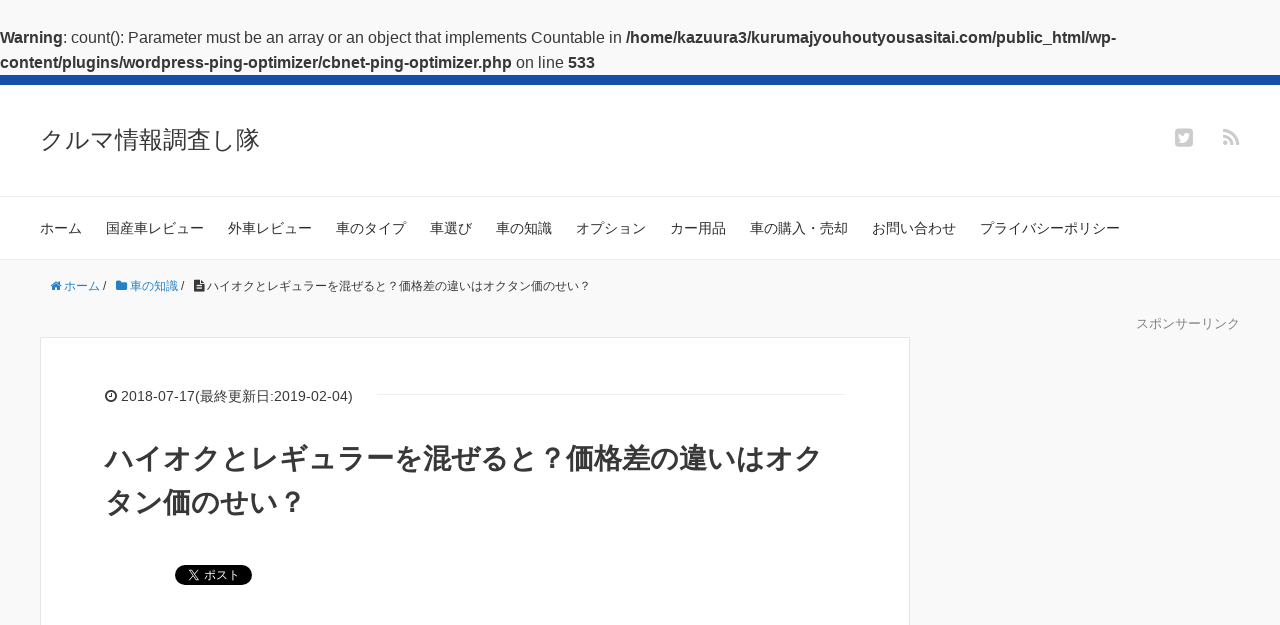

--- FILE ---
content_type: text/html; charset=UTF-8
request_url: https://kurumajyouhoutyousasitai.com/regular-haioku-mazeru-tigai
body_size: 17047
content:
<!DOCTYPE HTML>
<html lang="ja">
<head prefix="og: http://ogp.me/ns# fb: http://ogp.me/ns/fb# article: http://ogp.me/ns/article#">
	<meta charset="UTF-8">
	<title>ハイオクとレギュラーを混ぜると？価格差の違いはオクタン価のせい？ | クルマ情報調査し隊</title>
	<meta name="viewport" content="width=device-width,initial-scale=1.0">
	<!--[if lt IE 9]>
    <script src="http://html5shiv.googlecode.com/svn/trunk/html5.js"></script>
  <![endif]-->

<meta name="keywords" content="" />
<meta name="description" content="ガソリンスタンドでガソリンを給油する際に何気なく入れているハイオクとレギュラーガソリン。ハイオクとレギュラーガソリンの価格差は1リットル当たり10円ほど違い、ハイオクの方が高価ととなっています。それらにはどんな違いがるの [&hellip;]" />
<meta name="robots" content="index" />
<meta property="og:title" content="ハイオクとレギュラーを混ぜると？価格差の違いはオクタン価のせい？" />
<meta property="og:type" content="article" />
<meta property="og:description" content="ガソリンスタンドでガソリンを給油する際に何気なく入れているハイオクとレギュラーガソリン。ハイオクとレギュラーガソリンの価格差は1リットル当たり10円ほど違い、ハイオクの方が高価ととなっています。それらにはどんな違いがるの [&amp;hellip;]" />
<meta property="og:url" content="https://kurumajyouhoutyousasitai.com/regular-haioku-mazeru-tigai" />
<meta property="og:image" content="https://kurumajyouhoutyousasitai.com/wp-content/uploads/2018/07/gasoline.jpg" />
<meta property="og:locale" content="ja_JP" />
<meta property="og:site_name" content="クルマ情報調査し隊" />
<link href="https://plus.google.com/" rel="publisher" />
<meta content="summary" name="twitter:card" />
<meta content="ズィー" name="twitter:site" />


<!-- All in One SEO Pack 2.6.1 by Michael Torbert of Semper Fi Web Design[156,195] -->
<meta name="description"  content="ガソリンスタンドでガソリンを給油する際に何気なく入れているハイオクとレギュラーガソリン。ハイオクとレギュラーガソリンの価格差は1リットル当たり10円ほど違い、ハイオクの方が高価ととなっています。それらにはどんな違いがるのでしょうか？" />

<link rel="canonical" href="https://kurumajyouhoutyousasitai.com/regular-haioku-mazeru-tigai" />
<!-- /all in one seo pack -->
<link rel='dns-prefetch' href='//s.w.org' />
<link rel="alternate" type="application/rss+xml" title="クルマ情報調査し隊 &raquo; ハイオクとレギュラーを混ぜると？価格差の違いはオクタン価のせい？ のコメントのフィード" href="https://kurumajyouhoutyousasitai.com/regular-haioku-mazeru-tigai/feed" />
		<script type="text/javascript">
			window._wpemojiSettings = {"baseUrl":"https:\/\/s.w.org\/images\/core\/emoji\/12.0.0-1\/72x72\/","ext":".png","svgUrl":"https:\/\/s.w.org\/images\/core\/emoji\/12.0.0-1\/svg\/","svgExt":".svg","source":{"concatemoji":"https:\/\/kurumajyouhoutyousasitai.com\/wp-includes\/js\/wp-emoji-release.min.js?ver=5.4.14"}};
			/*! This file is auto-generated */
			!function(e,a,t){var n,r,o,i=a.createElement("canvas"),p=i.getContext&&i.getContext("2d");function s(e,t){var a=String.fromCharCode;p.clearRect(0,0,i.width,i.height),p.fillText(a.apply(this,e),0,0);e=i.toDataURL();return p.clearRect(0,0,i.width,i.height),p.fillText(a.apply(this,t),0,0),e===i.toDataURL()}function c(e){var t=a.createElement("script");t.src=e,t.defer=t.type="text/javascript",a.getElementsByTagName("head")[0].appendChild(t)}for(o=Array("flag","emoji"),t.supports={everything:!0,everythingExceptFlag:!0},r=0;r<o.length;r++)t.supports[o[r]]=function(e){if(!p||!p.fillText)return!1;switch(p.textBaseline="top",p.font="600 32px Arial",e){case"flag":return s([127987,65039,8205,9895,65039],[127987,65039,8203,9895,65039])?!1:!s([55356,56826,55356,56819],[55356,56826,8203,55356,56819])&&!s([55356,57332,56128,56423,56128,56418,56128,56421,56128,56430,56128,56423,56128,56447],[55356,57332,8203,56128,56423,8203,56128,56418,8203,56128,56421,8203,56128,56430,8203,56128,56423,8203,56128,56447]);case"emoji":return!s([55357,56424,55356,57342,8205,55358,56605,8205,55357,56424,55356,57340],[55357,56424,55356,57342,8203,55358,56605,8203,55357,56424,55356,57340])}return!1}(o[r]),t.supports.everything=t.supports.everything&&t.supports[o[r]],"flag"!==o[r]&&(t.supports.everythingExceptFlag=t.supports.everythingExceptFlag&&t.supports[o[r]]);t.supports.everythingExceptFlag=t.supports.everythingExceptFlag&&!t.supports.flag,t.DOMReady=!1,t.readyCallback=function(){t.DOMReady=!0},t.supports.everything||(n=function(){t.readyCallback()},a.addEventListener?(a.addEventListener("DOMContentLoaded",n,!1),e.addEventListener("load",n,!1)):(e.attachEvent("onload",n),a.attachEvent("onreadystatechange",function(){"complete"===a.readyState&&t.readyCallback()})),(n=t.source||{}).concatemoji?c(n.concatemoji):n.wpemoji&&n.twemoji&&(c(n.twemoji),c(n.wpemoji)))}(window,document,window._wpemojiSettings);
		</script>
		<style type="text/css">
img.wp-smiley,
img.emoji {
	display: inline !important;
	border: none !important;
	box-shadow: none !important;
	height: 1em !important;
	width: 1em !important;
	margin: 0 .07em !important;
	vertical-align: -0.1em !important;
	background: none !important;
	padding: 0 !important;
}
</style>
	<link rel='stylesheet' id='base-css-css'  href='https://kurumajyouhoutyousasitai.com/wp-content/themes/xeory_base/base.css?ver=5.4.14' type='text/css' media='all' />
<link rel='stylesheet' id='main-css-css'  href='https://kurumajyouhoutyousasitai.com/wp-content/themes/xeory-child/style.css?ver=5.4.14' type='text/css' media='all' />
<link rel='stylesheet' id='font-awesome-css'  href='https://kurumajyouhoutyousasitai.com/wp-content/themes/xeory_base/lib/fonts/font-awesome-4.5.0/css/font-awesome.min.css?ver=5.4.14' type='text/css' media='all' />
<link rel='stylesheet' id='wp-block-library-css'  href='https://kurumajyouhoutyousasitai.com/wp-includes/css/dist/block-library/style.min.css?ver=5.4.14' type='text/css' media='all' />
<link rel='stylesheet' id='contact-form-7-css'  href='https://kurumajyouhoutyousasitai.com/wp-content/plugins/contact-form-7/includes/css/styles.css?ver=5.0.1' type='text/css' media='all' />
<link rel='stylesheet' id='pz-linkcard-css'  href='//kurumajyouhoutyousasitai.com/wp-content/uploads/pz-linkcard/style.css?ver=5.4.14' type='text/css' media='all' />
<link rel='stylesheet' id='toc-screen-css'  href='https://kurumajyouhoutyousasitai.com/wp-content/plugins/table-of-contents-plus/screen.min.css?ver=1509' type='text/css' media='all' />
<link rel='stylesheet' id='wordpress-popular-posts-css-css'  href='https://kurumajyouhoutyousasitai.com/wp-content/plugins/wordpress-popular-posts/public/css/wpp.css?ver=4.0.13' type='text/css' media='all' />
<link rel='stylesheet' id='parent-style-css'  href='https://kurumajyouhoutyousasitai.com/wp-content/themes/xeory_base/style.css?ver=5.4.14' type='text/css' media='all' />
<link rel='stylesheet' id='child-style-css'  href='https://kurumajyouhoutyousasitai.com/wp-content/themes/xeory-child/style.css?ver=5.4.14' type='text/css' media='all' />
<link rel='stylesheet' id='amazonjs-css'  href='https://kurumajyouhoutyousasitai.com/wp-content/plugins/amazonjs/css/amazonjs.css?ver=0.10' type='text/css' media='all' />
<link rel='stylesheet' id='__EPYT__style-css'  href='https://kurumajyouhoutyousasitai.com/wp-content/plugins/youtube-embed-plus/styles/ytprefs.min.css?ver=12.2' type='text/css' media='all' />
<style id='__EPYT__style-inline-css' type='text/css'>

                .epyt-gallery-thumb {
                        width: 33.333%;
                }
                
</style>
<script type='text/javascript' src='https://kurumajyouhoutyousasitai.com/wp-includes/js/jquery/jquery.js?ver=1.12.4-wp'></script>
<script type='text/javascript' src='https://kurumajyouhoutyousasitai.com/wp-includes/js/jquery/jquery-migrate.min.js?ver=1.4.1'></script>
<script type='text/javascript'>
/* <![CDATA[ */
var wpp_params = {"sampling_active":"0","sampling_rate":"100","ajax_url":"https:\/\/kurumajyouhoutyousasitai.com\/wp-admin\/admin-ajax.php","action":"update_views_ajax","ID":"442","token":"1c579ccab7"};
/* ]]> */
</script>
<script type='text/javascript' src='https://kurumajyouhoutyousasitai.com/wp-content/plugins/wordpress-popular-posts/public/js/wpp.js?ver=4.0.13'></script>
<script type='text/javascript'>
/* <![CDATA[ */
var _EPYT_ = {"ajaxurl":"https:\/\/kurumajyouhoutyousasitai.com\/wp-admin\/admin-ajax.php","security":"ad94a52410","gallery_scrolloffset":"20","eppathtoscripts":"https:\/\/kurumajyouhoutyousasitai.com\/wp-content\/plugins\/youtube-embed-plus\/scripts\/","epresponsiveselector":"[\"iframe[src*='youtube.com']\",\"iframe[src*='youtube-nocookie.com']\",\"iframe[data-ep-src*='youtube.com']\",\"iframe[data-ep-src*='youtube-nocookie.com']\",\"iframe[data-ep-gallerysrc*='youtube.com']\"]","epdovol":"1","version":"12.2","evselector":"iframe.__youtube_prefs__[src], iframe[src*=\"youtube.com\/embed\/\"], iframe[src*=\"youtube-nocookie.com\/embed\/\"]","ajax_compat":"","ytapi_load":"light","stopMobileBuffer":"1","vi_active":"","vi_js_posttypes":[]};
/* ]]> */
</script>
<script type='text/javascript' src='https://kurumajyouhoutyousasitai.com/wp-content/plugins/youtube-embed-plus/scripts/ytprefs.min.js?ver=12.2'></script>
<link rel='https://api.w.org/' href='https://kurumajyouhoutyousasitai.com/wp-json/' />
<link rel="EditURI" type="application/rsd+xml" title="RSD" href="https://kurumajyouhoutyousasitai.com/xmlrpc.php?rsd" />
<link rel="wlwmanifest" type="application/wlwmanifest+xml" href="https://kurumajyouhoutyousasitai.com/wp-includes/wlwmanifest.xml" /> 
<meta name="generator" content="WordPress 5.4.14" />
<link rel='shortlink' href='https://kurumajyouhoutyousasitai.com/?p=442' />
<link rel="alternate" type="application/json+oembed" href="https://kurumajyouhoutyousasitai.com/wp-json/oembed/1.0/embed?url=https%3A%2F%2Fkurumajyouhoutyousasitai.com%2Fregular-haioku-mazeru-tigai" />
<link rel="alternate" type="text/xml+oembed" href="https://kurumajyouhoutyousasitai.com/wp-json/oembed/1.0/embed?url=https%3A%2F%2Fkurumajyouhoutyousasitai.com%2Fregular-haioku-mazeru-tigai&#038;format=xml" />
<br />
<b>Warning</b>:  count(): Parameter must be an array or an object that implements Countable in <b>/home/kazuura3/kurumajyouhoutyousasitai.com/public_html/wp-content/plugins/wordpress-ping-optimizer/cbnet-ping-optimizer.php</b> on line <b>533</b><br />
<script type="application/ld+json">{"@context":"http://schema.org","@type":"BlogPosting","mainEntityOfPage":{"@type":"WebPage","@id":"https://kurumajyouhoutyousasitai.com/regular-haioku-mazeru-tigai"},"headline":"ハイオクとレギュラーを混ぜると？価格差の違いはオクタン価のせい？","datePublished":"2018-07-17T21:00:38+0900","dateModified":"2019-02-04T17:32:01+0900","author":{"@type":"Person","name":"ズィー(Z)"},"description":"ガソリンスタンドでガソリンを給油する際に何気なく入れているハイオクとレギュラーガソリン。ハイオクとレギュラーガソリンの価格差は1リットル当たり10円ほど違い、ハイオクの方が高価ととなっています。それらにはどんな違いがるの","image":{"@type":"ImageObject","url":"https://kurumajyouhoutyousasitai.com/wp-content/uploads/2018/07/gasoline.jpg","width":1920,"height":1285},"publisher":{"@type":"Organization","name":"クルマ情報調査し隊","logo":{"@type":"ImageObject","url":"https://kurumajyouhoutyousasitai.com/wp-content/uploads/2019/02/img_0919.jpg","width":2048,"height":1559}}}</script><style type="text/css">.broken_link, a.broken_link {
	text-decoration: line-through;
}</style>
<!-- BEGIN ExactMetrics v5.3.5 Universal Analytics - https://exactmetrics.com/ -->
<script>
(function(i,s,o,g,r,a,m){i['GoogleAnalyticsObject']=r;i[r]=i[r]||function(){
	(i[r].q=i[r].q||[]).push(arguments)},i[r].l=1*new Date();a=s.createElement(o),
	m=s.getElementsByTagName(o)[0];a.async=1;a.src=g;m.parentNode.insertBefore(a,m)
})(window,document,'script','https://www.google-analytics.com/analytics.js','ga');
  ga('create', 'UA-112822850-2', 'auto');
  ga('send', 'pageview');
</script>
<!-- END ExactMetrics Universal Analytics -->
		<style type="text/css" id="wp-custom-css">
			/* ===================================================あわせて読みたい　複数リンク対応カスタマイズ=================================================== */.emphasize-link {position: relative;margin: 36px 0 16px;padding: 16px 10px;border: 2px solid #0095cc;background-color: #fffbf5;}.emphasize-link p:last-child {margin-bottom: 0;}.emphasize-link::before {position: absolute;bottom: 100%;left: -2px;padding: 2px 6px;content: "あわせて読みたい";background-color: #0095cc;color: #fff;font-weight: bold;}		</style>
		
<!-- Global site tag (gtag.js) - Google Analytics -->
<script async src="https://www.googletagmanager.com/gtag/js?id=UA-112822850-2"></script>
<script>
  window.dataLayer = window.dataLayer || [];
  function gtag(){dataLayer.push(arguments);}
  gtag('js', new Date());

  gtag('config', 'UA-112822850-2');
</script><meta name="google-site-verification" content="BFOPVgUFj0YF2kpGWv2w34ZjCGDUGy_gAQnVnck8WQw" /><script async src="//pagead2.googlesyndication.com/pagead/js/adsbygoogle.js"></script><script>     (adsbygoogle = window.adsbygoogle || []).push({          google_ad_client: "ca-pub-9291779233142910",          enable_page_level_ads: true     });</script><meta name="google-site-verification" content="WBoSJDvwVqUsDgJ5TlENzw36jOWXkOSZ3FsODgTefb0" />
</head>

<body id="#top" class="post-template-default single single-post postid-442 single-format-standard left-content default" itemschope="itemscope" itemtype="http://schema.org/WebPage">

  <div id="fb-root"></div>
<script>(function(d, s, id) {
  var js, fjs = d.getElementsByTagName(s)[0];
  if (d.getElementById(id)) return;
  js = d.createElement(s); js.id = id;
  js.src = "//connect.facebook.net/ja_JP/sdk.js#xfbml=1&version=v2.8&appId=";
  fjs.parentNode.insertBefore(js, fjs);
}(document, 'script', 'facebook-jssdk'));</script>


<header id="header" role="banner" itemscope="itemscope" itemtype="http://schema.org/WPHeader">
  <div class="wrap">
          <p id="logo" itemprop="headline">
        <a href="https://kurumajyouhoutyousasitai.com">クルマ情報調査し隊</a>
      </p>

  <div id="header-sns" class="sp-hide"><ul><li class="twitter_icon"><a target="_blank" href="https://twitter.com/ズィー"><i class="fa fa-twitter-square"></i></a></li><li class="feedly_icon"><a target="_blank" href="http://cloud.feedly.com/#subscription%2Ffeed%2Fhttps%3A%2F%2Fkurumajyouhoutyousasitai.com%2Ffeed"><i class="fa fa-rss"></i></a></li></ul></div>
        <div id="header-menu-tog"> <a href="#"><i class="fa fa-align-justify"></i></a></div>
  </div>
</header>

<!-- start global nav  -->
<!---->
<nav id="gnav" role="navigation" itemscope="itemscope" itemtype="http://scheme.org/SiteNavigationElement">
  <div class="wrap">
  <div id="gnav-container" class="gnav-container"><ul id="gnav-ul" class="clearfix"><li id="menu-item-18" class="menu-item menu-item-type-custom menu-item-object-custom menu-item-home menu-item-18"><a href="http://kurumajyouhoutyousasitai.com/">ホーム</a></li>
<li id="menu-item-687" class="menu-item menu-item-type-taxonomy menu-item-object-category menu-item-has-children menu-item-687 "><a href="https://kurumajyouhoutyousasitai.com/category/kuruma-review">国産車レビュー</a>
<ul class="sub-menu">
	<li id="menu-item-789" class="menu-item menu-item-type-taxonomy menu-item-object-category menu-item-789 car-maker-review"><a href="https://kurumajyouhoutyousasitai.com/category/car-maker-review">メーカー別レビュー</a></li>
	<li id="menu-item-692" class="menu-item menu-item-type-taxonomy menu-item-object-category menu-item-692 toyota"><a href="https://kurumajyouhoutyousasitai.com/category/toyota">トヨタ</a></li>
	<li id="menu-item-688" class="menu-item menu-item-type-taxonomy menu-item-object-category menu-item-688 lexus"><a href="https://kurumajyouhoutyousasitai.com/category/lexus">LEXUS</a></li>
	<li id="menu-item-693" class="menu-item menu-item-type-taxonomy menu-item-object-category menu-item-693 honda"><a href="https://kurumajyouhoutyousasitai.com/category/honda">ホンダ</a></li>
	<li id="menu-item-696" class="menu-item menu-item-type-taxonomy menu-item-object-category menu-item-696 nissan"><a href="https://kurumajyouhoutyousasitai.com/category/nissan">日産</a></li>
	<li id="menu-item-694" class="menu-item menu-item-type-taxonomy menu-item-object-category menu-item-694 mazda"><a href="https://kurumajyouhoutyousasitai.com/category/mazda">マツダ</a></li>
	<li id="menu-item-742" class="menu-item menu-item-type-taxonomy menu-item-object-category menu-item-742 subaru"><a href="https://kurumajyouhoutyousasitai.com/category/subaru">スバル</a></li>
	<li id="menu-item-695" class="menu-item menu-item-type-taxonomy menu-item-object-category menu-item-695 mitubisi-motor"><a href="https://kurumajyouhoutyousasitai.com/category/mitubisi-motor">三菱</a></li>
	<li id="menu-item-689" class="menu-item menu-item-type-taxonomy menu-item-object-category menu-item-689 suzuki"><a href="https://kurumajyouhoutyousasitai.com/category/suzuki">スズキ</a></li>
	<li id="menu-item-691" class="menu-item menu-item-type-taxonomy menu-item-object-category menu-item-691 daihatsu"><a href="https://kurumajyouhoutyousasitai.com/category/daihatsu">ダイハツ</a></li>
</ul>
</li>
<li id="menu-item-2020" class="menu-item menu-item-type-taxonomy menu-item-object-category menu-item-has-children menu-item-2020 "><a href="https://kurumajyouhoutyousasitai.com/category/gaisya">外車レビュー</a>
<ul class="sub-menu">
	<li id="menu-item-2021" class="menu-item menu-item-type-taxonomy menu-item-object-category menu-item-2021 "><a href="https://kurumajyouhoutyousasitai.com/category/gaisya/audi">アウディ</a></li>
	<li id="menu-item-2022" class="menu-item menu-item-type-taxonomy menu-item-object-category menu-item-2022 bmw"><a href="https://kurumajyouhoutyousasitai.com/category/gaisya/bmw">BMW</a></li>
	<li id="menu-item-2023" class="menu-item menu-item-type-taxonomy menu-item-object-category menu-item-2023 mini"><a href="https://kurumajyouhoutyousasitai.com/category/gaisya/mini">Mini</a></li>
	<li id="menu-item-2024" class="menu-item menu-item-type-taxonomy menu-item-object-category menu-item-2024 "><a href="https://kurumajyouhoutyousasitai.com/category/gaisya/porsche">ポルシェ</a></li>
	<li id="menu-item-2025" class="menu-item menu-item-type-taxonomy menu-item-object-category menu-item-2025 "><a href="https://kurumajyouhoutyousasitai.com/category/gaisya/volvo">ボルボ</a></li>
	<li id="menu-item-2026" class="menu-item menu-item-type-taxonomy menu-item-object-category menu-item-2026 volkswagen"><a href="https://kurumajyouhoutyousasitai.com/category/gaisya/volkswagen">フォルクスワーゲン</a></li>
	<li id="menu-item-2027" class="menu-item menu-item-type-taxonomy menu-item-object-category menu-item-2027 mercedes-benz"><a href="https://kurumajyouhoutyousasitai.com/category/gaisya/mercedes-benz">メルセデス・ベンツ</a></li>
	<li id="menu-item-2298" class="menu-item menu-item-type-taxonomy menu-item-object-category menu-item-2298 %e3%83%95%e3%82%a3%e3%82%a2%e3%83%83%e3%83%88"><a href="https://kurumajyouhoutyousasitai.com/category/gaisya/%e3%83%95%e3%82%a3%e3%82%a2%e3%83%83%e3%83%88">フィアット</a></li>
	<li id="menu-item-2299" class="menu-item menu-item-type-taxonomy menu-item-object-category menu-item-2299 %e3%83%97%e3%82%b8%e3%83%a7%e3%83%bc"><a href="https://kurumajyouhoutyousasitai.com/category/gaisya/%e3%83%97%e3%82%b8%e3%83%a7%e3%83%bc">プジョー</a></li>
	<li id="menu-item-2300" class="menu-item menu-item-type-taxonomy menu-item-object-category menu-item-2300 %e3%83%ab%e3%83%8e%e3%83%bc"><a href="https://kurumajyouhoutyousasitai.com/category/gaisya/%e3%83%ab%e3%83%8e%e3%83%bc">ルノー</a></li>
	<li id="menu-item-2297" class="menu-item menu-item-type-taxonomy menu-item-object-category menu-item-2297 "><a href="https://kurumajyouhoutyousasitai.com/category/gaisya/jeep">ジープ</a></li>
</ul>
</li>
<li id="menu-item-701" class="menu-item menu-item-type-taxonomy menu-item-object-category menu-item-has-children menu-item-701 car-type"><a href="https://kurumajyouhoutyousasitai.com/category/car-type">車のタイプ</a>
<ul class="sub-menu">
	<li id="menu-item-797" class="menu-item menu-item-type-taxonomy menu-item-object-category menu-item-797 car-body-type-review"><a href="https://kurumajyouhoutyousasitai.com/category/car-body-type-review">ボディタイプ別レビュー</a></li>
	<li id="menu-item-714" class="menu-item menu-item-type-taxonomy menu-item-object-category menu-item-714 kei-car"><a href="https://kurumajyouhoutyousasitai.com/category/car-type/kei-car">軽自動車</a></li>
	<li id="menu-item-1086" class="menu-item menu-item-type-taxonomy menu-item-object-category menu-item-1086 gaisya"><a href="https://kurumajyouhoutyousasitai.com/category/gaisya">外車</a></li>
	<li id="menu-item-707" class="menu-item menu-item-type-taxonomy menu-item-object-category menu-item-707 sedan"><a href="https://kurumajyouhoutyousasitai.com/category/car-type/sedan">セダン</a></li>
	<li id="menu-item-702" class="menu-item menu-item-type-taxonomy menu-item-object-category menu-item-702 suv"><a href="https://kurumajyouhoutyousasitai.com/category/car-type/suv">SUV</a></li>
	<li id="menu-item-709" class="menu-item menu-item-type-taxonomy menu-item-object-category menu-item-709 minivan"><a href="https://kurumajyouhoutyousasitai.com/category/car-type/minivan">ミニバン</a></li>
	<li id="menu-item-704" class="menu-item menu-item-type-taxonomy menu-item-object-category menu-item-704 compact-car"><a href="https://kurumajyouhoutyousasitai.com/category/car-type/compact-car">コンパクトカー</a></li>
	<li id="menu-item-705" class="menu-item menu-item-type-taxonomy menu-item-object-category menu-item-705 station-wagon"><a href="https://kurumajyouhoutyousasitai.com/category/car-type/station-wagon">ステーションワゴン</a></li>
	<li id="menu-item-703" class="menu-item menu-item-type-taxonomy menu-item-object-category menu-item-703 open-car"><a href="https://kurumajyouhoutyousasitai.com/category/car-type/open-car">オープンカー</a></li>
	<li id="menu-item-706" class="menu-item menu-item-type-taxonomy menu-item-object-category menu-item-706 sport-car"><a href="https://kurumajyouhoutyousasitai.com/category/car-type/sport-car">スポーツカー</a></li>
	<li id="menu-item-743" class="menu-item menu-item-type-taxonomy menu-item-object-category menu-item-743 hatchback"><a href="https://kurumajyouhoutyousasitai.com/category/car-type/hatchback">ハッチバック</a></li>
	<li id="menu-item-710" class="menu-item menu-item-type-taxonomy menu-item-object-category menu-item-710 light-van"><a href="https://kurumajyouhoutyousasitai.com/category/car-type/light-van">ライトバン</a></li>
	<li id="menu-item-711" class="menu-item menu-item-type-taxonomy menu-item-object-category menu-item-711 wagon"><a href="https://kurumajyouhoutyousasitai.com/category/car-type/wagon">ワゴン</a></li>
	<li id="menu-item-712" class="menu-item menu-item-type-taxonomy menu-item-object-category menu-item-712 commercial-vehicles"><a href="https://kurumajyouhoutyousasitai.com/category/car-type/commercial-vehicles">商用車</a></li>
	<li id="menu-item-713" class="menu-item menu-item-type-taxonomy menu-item-object-category menu-item-713 kei-truck"><a href="https://kurumajyouhoutyousasitai.com/category/car-type/kei-truck">軽トラック</a></li>
	<li id="menu-item-715" class="menu-item menu-item-type-taxonomy menu-item-object-category menu-item-715 electric-car"><a href="https://kurumajyouhoutyousasitai.com/category/car-type/electric-car">電気自動車</a></li>
</ul>
</li>
<li id="menu-item-698" class="menu-item menu-item-type-taxonomy menu-item-object-category menu-item-698 kurumaerabi"><a href="https://kurumajyouhoutyousasitai.com/category/kurumaerabi">車選び</a></li>
<li id="menu-item-697" class="menu-item menu-item-type-taxonomy menu-item-object-category current-post-ancestor current-menu-parent current-post-parent menu-item-697 kurumanotisiki"><a href="https://kurumajyouhoutyousasitai.com/category/kurumanotisiki">車の知識</a></li>
<li id="menu-item-699" class="menu-item menu-item-type-taxonomy menu-item-object-category menu-item-699 option"><a href="https://kurumajyouhoutyousasitai.com/category/option">オプション</a></li>
<li id="menu-item-700" class="menu-item menu-item-type-taxonomy menu-item-object-category menu-item-700 car-youhin"><a href="https://kurumajyouhoutyousasitai.com/category/car-youhin">カー用品</a></li>
<li id="menu-item-666" class="menu-item menu-item-type-taxonomy menu-item-object-category menu-item-666 kuruma-kounyuu-baikyaku"><a href="https://kurumajyouhoutyousasitai.com/category/kuruma-kounyuu-baikyaku">車の購入・売却</a></li>
<li id="menu-item-21" class="menu-item menu-item-type-post_type menu-item-object-page menu-item-21 %e3%81%8a%e5%95%8f%e3%81%84%e5%90%88%e3%82%8f%e3%81%9b"><a href="https://kurumajyouhoutyousasitai.com/%e3%81%8a%e5%95%8f%e3%81%84%e5%90%88%e3%82%8f%e3%81%9b">お問い合わせ</a></li>
<li id="menu-item-164" class="menu-item menu-item-type-post_type menu-item-object-page menu-item-164 %e3%83%97%e3%83%a9%e3%82%a4%e3%83%90%e3%82%b7%e3%83%bc%e3%83%9d%e3%83%aa%e3%82%b7%e3%83%bc"><a href="https://kurumajyouhoutyousasitai.com/%e3%83%97%e3%83%a9%e3%82%a4%e3%83%90%e3%82%b7%e3%83%bc%e3%83%9d%e3%83%aa%e3%82%b7%e3%83%bc">プライバシーポリシー</a></li>
</ul></div>    </div>
</nav>


<div id="content">


<div class="wrap">
  
    
    <ol class="breadcrumb clearfix"><li itemscope="itemscope" itemtype="http://data-vocabulary.org/Breadcrumb"><a href="https://kurumajyouhoutyousasitai.com" itemprop="url"><i class="fa fa-home"></i> <span itemprop="title">ホーム</span></a> / </li><li itemscope="itemscope" itemtype="http://data-vocabulary.org/Breadcrumb"><a href="https://kurumajyouhoutyousasitai.com/category/kurumanotisiki" itemprop="url"><i class="fa fa-folder"></i> <span itemprop="title">車の知識</span></a> / </li><li><i class="fa fa-file-text"></i> ハイオクとレギュラーを混ぜると？価格差の違いはオクタン価のせい？</li></ol>
  <div id="main" class="col-md-8" role="main" itemprop="mainContentOfPage" itemscope="itemscope" itemtype="http://schema.org/Blog">

      
    <div class="main-inner">
    
    
            
        <article id="post-442" class="post-442 post type-post status-publish format-standard has-post-thumbnail hentry category-kurumanotisiki" itemscope="itemscope" itemtype="http://schema.org/BlogPosting">
		
<header class="post-header">
	<ul class="post-meta list-inline">
		<li class="date updated" itemprop="datePublished" datetime="2018-07-17T21:00:38+09:00"><i class="fa fa-clock-o"></i>
			2018-07-17(最終更新日:2019-02-04)</li>
	</ul>
	<h1 class="post-title" itemprop="headline">ハイオクとレギュラーを混ぜると？価格差の違いはオクタン価のせい？</h1>
	<div class="post-header-meta">
		  <!-- ソーシャルボタン -->
  <ul class="bzb-sns-btn ">
      <li class="bzb-hatena">
      <a href="http://b.hatena.ne.jp/entry/https%3A%2F%2Fkurumajyouhoutyousasitai.com%2Fregular-haioku-mazeru-tigai" class="hatena-bookmark-button" data-hatena-bookmark-title="ハイオクとレギュラーを混ぜると？価格差の違いはオクタン価のせい？" data-hatena-bookmark-layout="standard" data-hatena-bookmark-lang="ja" title="このエントリーをはてなブックマークに追加"><img src="//b.hatena.ne.jp/images/entry-button/button-only@2x.png" alt="このエントリーをはてなブックマークに追加" width="20" height="20" style="border: none;" /></a><script type="text/javascript" src="//b.hatena.ne.jp/js/bookmark_button.js" charset="utf-8" async="async"></script>
    </li>    <li class="bzb-facebook">
      <div class="fb-like"
        data-href="https://kurumajyouhoutyousasitai.com/regular-haioku-mazeru-tigai"
        data-layout="button_count"
        data-action="like"
        data-show-faces="false"></div>
    </li>    <li class="bzb-twitter">
      <a href="https://twitter.com/share" class="twitter-share-button"  data-url="https://kurumajyouhoutyousasitai.com/regular-haioku-mazeru-tigai"  data-text="ハイオクとレギュラーを混ぜると？価格差の違いはオクタン価のせい？">Tweet</a>
      <script>!function(d,s,id){var js,fjs=d.getElementsByTagName(s)[0],p=/^http:/.test(d.location)?'http':'https';if(!d.getElementById(id)){js=d.createElement(s);js.id=id;js.async=true;js.src=p+'://platform.twitter.com/widgets.js';fjs.parentNode.insertBefore(js,fjs);}}(document, 'script', 'twitter-wjs');</script>
    </li>    <li class="bzb-googleplus">
      <div class="g-plusone" data-href="https%3A%2F%2Fkurumajyouhoutyousasitai.com%2Fregular-haioku-mazeru-tigai" ></div>
    </li>
  </ul>
  <!-- /bzb-sns-btns -->	</div>      
		</header>
           <section class="post-content" itemprop="text">
			   <p class="ad-bottom-label">スポンサーリンク</p>
			   <script async src="//pagead2.googlesyndication.com/pagead/js/adsbygoogle.js"></script><!-- クルマ情報調査し隊リンク広告 --><ins class="adsbygoogle"     style="display:block"     data-ad-client="ca-pub-9291779233142910"     data-ad-slot="9372119766"     data-ad-format="link"     data-full-width-responsive="true"></ins><script>(adsbygoogle = window.adsbygoogle || []).push({});</script> 		
                <div class="post-thumbnail">
          <img width="304" height="203" src="https://kurumajyouhoutyousasitai.com/wp-content/uploads/2018/07/gasoline-304x203.jpg" class="attachment-post-thumbnail size-post-thumbnail wp-post-image" alt="" srcset="https://kurumajyouhoutyousasitai.com/wp-content/uploads/2018/07/gasoline-304x203.jpg 304w, https://kurumajyouhoutyousasitai.com/wp-content/uploads/2018/07/gasoline-300x201.jpg 300w, https://kurumajyouhoutyousasitai.com/wp-content/uploads/2018/07/gasoline-768x514.jpg 768w, https://kurumajyouhoutyousasitai.com/wp-content/uploads/2018/07/gasoline-1024x685.jpg 1024w, https://kurumajyouhoutyousasitai.com/wp-content/uploads/2018/07/gasoline-282x189.jpg 282w, https://kurumajyouhoutyousasitai.com/wp-content/uploads/2018/07/gasoline.jpg 1920w" sizes="(max-width: 304px) 100vw, 304px" />        </div>
                <p>ガソリンスタンドでガソリンを給油する際に何気なく入れているハイオクとレギュラーガソリン。ハイオクとレギュラーガソリンの価格差は1リットル当たり10円ほど違い、ハイオクの方が高価ととなっています。それらにはどんな違いがるのでしょうか？</p>
<p>単純に価格の高いハイオクを給油した方が車のパフォーマンスが高くなるように思えますよね。また、燃料費を下げるために価格の安いレギュラーガソリンをハイオク専用車にいれるとどうなるか？さらにそれらハイオクとレギュラーを混ぜるとどうなるのでしょうか？</p>
<p>今回はそういった以下の疑問について紹介します。</p>
<ul>
<li>「ハイオクとレギュラーの違い、価格差の理由は？」</li>
<li>「専用車に違うガソリンを入れたら？」</li>
<li>「ハイオクとレギュラーを混ぜたら？」</li>
</ul>
<p>同じ車の燃料の違いでガソリンと軽油についてもご紹介しました。興味がある方はどうぞ↓<br />
<a href="https://kurumajyouhoutyousasitai.com/gasoline-keiyu-tigai-kakaku"><span style="text-decoration: underline;">ガソリンと軽油の違いは？価格はどうなってる？</span></a></p>
<div id="toc_container" class="no_bullets"><p class="toc_title">目次</p><ul class="toc_list"><li><a href="#i"><span class="toc_number toc_depth_1">1</span> ハイオクとレギュラーの違いはオクタン価の差？</a><ul><li><a href="#i-2"><span class="toc_number toc_depth_2">1.1</span> そもそもガソリンとは？</a></li><li><a href="#i-3"><span class="toc_number toc_depth_2">1.2</span> ガソリンのオクタン価とは？</a></li><li><a href="#i-4"><span class="toc_number toc_depth_2">1.3</span> ハイオクとレギュラーの違いは？</a></li></ul></li><li><a href="#i-5"><span class="toc_number toc_depth_1">2</span> ハイオク専用車には間違い無くレギュラーガソリンを入れましょう</a><ul><li><a href="#i-6"><span class="toc_number toc_depth_2">2.1</span> ハイオクとレギュラーの入れ間違いがあると？</a></li><li><a href="#i-7"><span class="toc_number toc_depth_2">2.2</span> 外国におけるハイオクとレギュラーの違いは？</a></li></ul></li><li><a href="#i-8"><span class="toc_number toc_depth_1">3</span> ハイオクとレギュラーを混ぜるとどうなる？</a></li></ul></div>
<h2><span id="i">ハイオクとレギュラーの違いはオクタン価の差？</span></h2>
<h3><span id="i-2">そもそもガソリンとは？</span></h3>
<p>ガソリンは数ある石油製の液体燃料の中でも発火点が約300度と一番高く、逆に、引火点はマイナス30～40度なので、火を近付けると一番燃えやすい液体です。つまり、外気が約300度にならない限りは自然に発火してしまうことはありませんが、着火をすればマイナスの温度の中でも平気で燃え出すという性質だということです。</p>
<p>このような性質から、ガソリンは車の燃料としてとても向いています。現実的に300度もの外気になることはないので、車にガソリンを搭載したままま自然発火してしまうことはまず考えられず、マイナス30度や40度という寒さの中でも着火させて走り出すことができるからです。</p>
<h3><span id="i-3">ガソリンのオクタン価とは？</span></h3>
<p>そして、ガソリンにはオクタン価という数字があります。これは、自己着火のしにくさを表現するもので、この数字が小さいほど周りに連れて勝手に発火する危険性が高くなります。つまり、オクタン価の低いガソリンは予定している以上に発火が進んでしまうことがあり、それによってエンジンのノッキング（異常燃焼）を引き起こす可能性があります。これが起こってしまうとエンジンの性能が一時的に落ちてしまうだけでなく、場合によってはエンジン自体に損傷を与えることにもなってしまいかねません。</p>
<h3><span id="i-4">ハイオクとレギュラーの違いは？</span></h3>
<p>レギュラーガソリンとハイオクの違いはオクタン価で、車によってレギュラーガソリンではなくハイオクが指定されている専用車の場合には、間違いなくきちんとそちらを選んで給油しないといけません。また、ハイオクとレギュラーの価格差は１リットル当たり10円ほどの違いがあります。</p>

<!-- WP QUADS v. 1.8.0  Shortcode Ad -->
<div class="quads-location quads-ad1" id="quads-ad1" style="float:none;margin:0px 0 0px 0;text-align:center;">
<p style=”text-align: center;”><span style=”color: #999999; font-size: 12pt;”>スポンサーリンク</span>
</p>
<script async src="//pagead2.googlesyndication.com/pagead/js/adsbygoogle.js"></script>
<!-- クルマ情報調査し隊レスポンシブ -->
<ins class="adsbygoogle"
     style="display:block"
     data-ad-client="ca-pub-9291779233142910"
     data-ad-slot="8789687911"
     data-ad-format="auto"
     data-full-width-responsive="true"></ins>
<script>
(adsbygoogle = window.adsbygoogle || []).push({});
</script></div>

<p>&nbsp;</p>
<h2><span id="i-5">ハイオク専用車には間違い無くレギュラーガソリンを入れましょう</span></h2>
<h3><span id="i-6">ハイオクとレギュラーの入れ間違いがあると？</span></h3>
<p>ハイオクという名前は、”ハイ（高い）オクタン価ガソリン”からきています。日本でこのハイオクだと表現できるガソリンはオクタン価が96以上だという決まりがあります。</p>
<p>ハイオクの給油が指定されている車の多くは、一般的な車と違い、排気量の大きなエンジンを積んだ車やターボ（加給機）エンジンを採用している車です。これらの車のエンジンは、一般的なNAエンジンと違い大きく燃料を消費します。その分馬力を発揮することができますが、一度に大量のガソリンの燃焼を行うので、ノッキングを起こしてしまう危険性がその分高くなっているのです。</p>
<p><a href="https://kurumajyouhoutyousasitai.com/sizennkyuuki-engine-merit"><span style="text-decoration: underline;">自然吸気（NA）エンジンが一番安定した運転性能を持つ？魅力や特徴、おすすめな人は？</span></a><br />
<a href="https://kurumajyouhoutyousasitai.com/turbo-engine-sikumi-miryoku"><span style="text-decoration: underline;">ターボ車とは？その仕組みや魅力を解説します</span></a></p>
<p>その為、ハイオクを給油しないと正しく性能を発揮できないどころか、ノッキングによってエンジン自体を痛めてしまうことがあるので注意が必要です。給油口に「ハイオク専用」とある車には間違いなくハイオクを給油してください。</p>
<h3><span id="i-7">外国におけるハイオクとレギュラーの違いは？</span></h3>
<p>外車にもハイオク専用車は多く存在しますが、国によってハイオクと表現している基準が違う為、例えばアメリカ産の車には日本ではハイオクを給油する必要はないとも言われています。それは、アメリカでの基準は93ですが、日本ではレギュラーガソリンでもそれに近いオクタン価があるので、それでも充分だということです。<br />
<a href="https://kurumajyouhoutyousasitai.com/gaisya-nihonsya-tigai-miryoku"><span style="text-decoration: underline;">外車のメリットやデメリットは？日本車との違いや魅力とは？</span></a></p>
<p>しかし、できればレギュラーガソリンではなくハイオクを入れておくに越したことはありません。現在のハイオクは全て無鉛ガソリンなので、レギュダーガソリンと比べて下回っている点は何もありません。簡単に言ってしまえば、ハイオクはレギュラーガソリンの安全性を高めた上位互換品だと考えると分かりやすいと思います。</p>

<!-- WP QUADS v. 1.8.0  Shortcode Ad -->
<div class="quads-location quads-ad1" id="quads-ad1" style="float:none;margin:0px 0 0px 0;text-align:center;">
<p style=”text-align: center;”><span style=”color: #999999; font-size: 12pt;”>スポンサーリンク</span>
</p>
<script async src="//pagead2.googlesyndication.com/pagead/js/adsbygoogle.js"></script>
<!-- クルマ情報調査し隊レスポンシブ -->
<ins class="adsbygoogle"
     style="display:block"
     data-ad-client="ca-pub-9291779233142910"
     data-ad-slot="8789687911"
     data-ad-format="auto"
     data-full-width-responsive="true"></ins>
<script>
(adsbygoogle = window.adsbygoogle || []).push({});
</script></div>

<p>&nbsp;</p>
<h2><span id="i-8">ハイオクとレギュラーを混ぜるとどうなる？</span></h2>
<p>いくら上位互換品と言っても、ノッキングを起こしにくいというだけなので、レギュラーガソリンではなくハイオクを入れたからといって、車の性能自体が上がるということはありません。</p>
<p>また、この2つのガソリンは混ぜるというようなことを行っても構いません。例えばレギュラーガソリンを入れていて、まだ半分程度それが残っている状態でハイオクを給油して満タンにすると、オクタン価はその混ぜる量の平均になります。レギュラーガソリンのオクタン価が92だと考えて、ハイオクが98とすると、95程度のオクタン価のガソリンとなる訳です。</p>
<p>この状態であれば、まずハイオクに近い性能のガソリンだと言うことができます。つまり、ハイオク専用車であっても、常にハイオクだけを入れている必要はなく、3～4割までならレギュラーガソリンを混ぜるといったことも問題にはなりません。</p>
<p>ハイオクはレギュラーガソリンと比較して価格差は、1リットル当たり約10円ほど高くなっています。この価格差を考えた場合や、どうしてもハイオクが給油できない時などは、ハイオク専用車に多少レギュラーガソリンを混ぜるくらいなら別に構わないということです。</p>
<p>尚、バイクは車とはエンジンの構造が違うので、ノッキングを起こすことはありません。よって、ハイオクの給油は全くの無駄になります。また、ハイオクには清浄剤が添加されているケースもあり、その場合はエンジンや排気を綺麗にする洗浄効果があります。</p>


      </section>
		<!-- 本文記事下の横並びアドセンス(スマホ/PC切り替え) -->
<p class="ad-bottom-label">スポンサーリンク</p>


<div class="ad-bottom-main">

<div class="ad-bottom-left">
	<script async src="//pagead2.googlesyndication.com/pagead/js/adsbygoogle.js"></script><!-- ダブルレクタングル左 --><ins class="adsbygoogle"     style="display:inline-block;width:336px;height:280px"     data-ad-client="ca-pub-9291779233142910"     data-ad-slot="9734463293"></ins><script>(adsbygoogle = window.adsbygoogle || []).push({});</script>
 
</div>

<div class="ad-bottom-right">
	<script async src="//pagead2.googlesyndication.com/pagead/js/adsbygoogle.js"></script><!-- ダブルレクタングル右 --><ins class="adsbygoogle"     style="display:inline-block;width:336px;height:280px"     data-ad-client="ca-pub-9291779233142910"     data-ad-slot="2963264715"></ins><script>(adsbygoogle = window.adsbygoogle || []).push({});</script>
 
</div></div>		<script async src="//pagead2.googlesyndication.com/pagead/js/adsbygoogle.js"></script><!-- クルマ情報調査し隊リンク広告 --><ins class="adsbygoogle"     style="display:block"     data-ad-client="ca-pub-9291779233142910"     data-ad-slot="9372119766"     data-ad-format="link"     data-full-width-responsive="true"></ins><script>(adsbygoogle = window.adsbygoogle || []).push({});</script>

      <footer class="post-footer">

        <!-- ソーシャルボタン -->
  <ul class="bzb-sns-btn ">
      <li class="bzb-hatena">
      <a href="http://b.hatena.ne.jp/entry/https%3A%2F%2Fkurumajyouhoutyousasitai.com%2Fregular-haioku-mazeru-tigai" class="hatena-bookmark-button" data-hatena-bookmark-title="ハイオクとレギュラーを混ぜると？価格差の違いはオクタン価のせい？" data-hatena-bookmark-layout="standard" data-hatena-bookmark-lang="ja" title="このエントリーをはてなブックマークに追加"><img src="//b.hatena.ne.jp/images/entry-button/button-only@2x.png" alt="このエントリーをはてなブックマークに追加" width="20" height="20" style="border: none;" /></a><script type="text/javascript" src="//b.hatena.ne.jp/js/bookmark_button.js" charset="utf-8" async="async"></script>
    </li>    <li class="bzb-facebook">
      <div class="fb-like"
        data-href="https://kurumajyouhoutyousasitai.com/regular-haioku-mazeru-tigai"
        data-layout="button_count"
        data-action="like"
        data-show-faces="false"></div>
    </li>    <li class="bzb-twitter">
      <a href="https://twitter.com/share" class="twitter-share-button"  data-url="https://kurumajyouhoutyousasitai.com/regular-haioku-mazeru-tigai"  data-text="ハイオクとレギュラーを混ぜると？価格差の違いはオクタン価のせい？">Tweet</a>
      <script>!function(d,s,id){var js,fjs=d.getElementsByTagName(s)[0],p=/^http:/.test(d.location)?'http':'https';if(!d.getElementById(id)){js=d.createElement(s);js.id=id;js.async=true;js.src=p+'://platform.twitter.com/widgets.js';fjs.parentNode.insertBefore(js,fjs);}}(document, 'script', 'twitter-wjs');</script>
    </li>    <li class="bzb-googleplus">
      <div class="g-plusone" data-href="https%3A%2F%2Fkurumajyouhoutyousasitai.com%2Fregular-haioku-mazeru-tigai" ></div>
    </li>
  </ul>
  <!-- /bzb-sns-btns -->      
        <ul class="post-footer-list">
          <li class="cat"><i class="fa fa-folder"></i> <a href="https://kurumajyouhoutyousasitai.com/category/kurumanotisiki" rel="category tag">車の知識</a></li>
                  </ul>
      </footer>
      
            
      <div class="post-share">
      
      <h4 class="post-share-title">SNSでもご購読できます。</h4>
      <div><h3>にほんブログ村バナー</h3><div class="textwidget custom-html-widget"><a href="//car.blogmura.com/carlife/ranking.html"><img src="//car.blogmura.com/carlife/img/carlife88_31.gif" width="88" height="31" border="0" alt="にほんブログ村 車ブログ カーライフへ" /></a><br /><a href="//car.blogmura.com/carlife/ranking.html">にほんブログ村</a></div></div><div>			<div class="textwidget"><div style="text-align: right;"><span style="color: #808080; font-size: small;">スポンサーリンク</span></div>
<p><script async src="//pagead2.googlesyndication.com/pagead/js/adsbygoogle.js"></script><br />
<!-- クルマ情報調査し隊レスポンシブ --><br />
<ins class="adsbygoogle" style="display: block;" data-ad-slot="8789687911" data-ad-client="ca-pub-9291779233142910" data-full-width-responsive="true" data-ad-format="auto"></ins><br />
<script>
(adsbygoogle = window.adsbygoogle || []).push({});
</script></p>
</div>
		</div>    
    
        <aside class="post-sns">
          <ul>
            <li class="post-sns-twitter"><a href="https://twitter.com/ズィー"><span>Twitter</span>でフォローする</a></li>
            <li class="post-sns-feedly"><a href="http://cloud.feedly.com/#subscription%2Ffeed%2Fhttps%3A%2F%2Fkurumajyouhoutyousasitai.com%2Ffeed"><span>Feedly</span>でフォローする</a></li>
          </ul>
        </aside>
      </div>

          <aside class="post-author" itemprop="author" itemscope="itemscope" itemtype="http://schema.org/Person">
      <div class="clearfix">
        <div class="post-author-img">
          <div class="inner">
          <img src="https://kurumajyouhoutyousasitai.com/wp-content/themes/xeory_base/lib/images/masman.png" alt="masman" width="100" height="100" />
          </div>
        </div>
        <div class="post-author-meta">
          <h4 itemprop="name">ズィー(Z)</h4>
          <p itemprop="discription"></p>
        </div>
      </div>
    </aside>    
    
<div id="comments" class="comments-area">

	
		<div id="respond" class="comment-respond">
		<h3 id="reply-title" class="comment-reply-title">コメントを残す <small><a rel="nofollow" id="cancel-comment-reply-link" href="/regular-haioku-mazeru-tigai#respond" style="display:none;">コメントをキャンセル</a></small></h3><form action="https://kurumajyouhoutyousasitai.com/wp-comments-post.php" method="post" id="commentform" class="comment-form"><p class="comment-form-comment"><label for="comment">コメント</label> <textarea id="comment" name="comment" cols="45" rows="8" maxlength="65525" required="required"></textarea></p><p class="comment-form-author"><label for="author">名前</label> <span class="required">*</span><br /><input id="author" name="author" type="text" value="" size="30" /></p>
<p class="comment-form-email"><label for="email">メールアドレス（公開はされません。）</label> <span class="required">*</span><br /><input id="email" name="email" type="text" value="" size="30" /></p>

<p class="comment-form-cookies-consent"><input id="wp-comment-cookies-consent" name="wp-comment-cookies-consent" type="checkbox" value="yes" /> <label for="wp-comment-cookies-consent">次回のコメントで使用するためブラウザーに自分の名前、メールアドレス、サイトを保存する。</label></p>
<p class="form-submit"><input name="submit" type="submit" id="submit" class="submit" value="コメントを送信" /> <input type='hidden' name='comment_post_ID' value='442' id='comment_post_ID' />
<input type='hidden' name='comment_parent' id='comment_parent' value='0' />
</p><p style="display: none;"><input type="hidden" id="akismet_comment_nonce" name="akismet_comment_nonce" value="adcf1035e3" /></p><p style="display: none;"><input type="hidden" id="ak_js" name="ak_js" value="192"/></p></form>	</div><!-- #respond -->
	
</div><!-- #comments -->

    </article>


    
    
    </div><!-- /main-inner -->

      
  </div><!-- /main -->
  
  <div id="side" class="col-md-4" role="complementary" itemscope="itemscope" itemtype="http://schema.org/WPSideBar">
    <div class="side-inner">
      <div class="side-widget-area">
        
      <div id="text-6" class="widget_text side-widget"><div class="side-widget-inner">			<div class="textwidget"><div style="text-align: right;"><span style="color: #808080; font-size: small;">スポンサーリンク</span></div>
<p><script async src="//pagead2.googlesyndication.com/pagead/js/adsbygoogle.js"></script><br />
<!-- クルマ情報調査し隊レスポンシブ --><br />
<ins class="adsbygoogle" style="display: block;" data-ad-slot="8789687911" data-ad-client="ca-pub-9291779233142910" data-full-width-responsive="true" data-ad-format="auto"></ins><br />
<script>
(adsbygoogle = window.adsbygoogle || []).push({});
</script></p>
</div>
		</div></div><div id="search-3" class="widget_search side-widget"><div class="side-widget-inner"><h4 class="side-title"><span class="side-title-inner">検索</span></h4><form role="search" method="get" id="searchform" action="https://kurumajyouhoutyousasitai.com/" >
  <div>
  <input type="text" value="" name="s" id="s" />
  <button type="submit" id="searchsubmit"></button>
  </div>
  </form></div></div><div id="text-3" class="widget_text side-widget"><div class="side-widget-inner"><h4 class="side-title"><span class="side-title-inner">プロフィール</span></h4>			<div class="textwidget"><p><img class="alignnone size-full wp-image-412" src="https://kurumajyouhoutyousasitai.com/wp-content/uploads/2018/07/profile.jpg" alt="" width="2024" height="2048" />管理人の「ズィー（Z）」です。</p>
<p>車の魅力を全ての人に伝えたい。</p>
<p>そんな気持ちでブログを始めました。</p>
<p>車の口コミ、おススメのカー用品、 車の知識、など車に関することをどんどんご紹介します。</p>
<p>&nbsp;</p>
</div>
		</div></div><div id="text-9" class="widget_text side-widget"><div class="side-widget-inner">			<div class="textwidget"><div style="text-align: right;"><span style="color: #808080; font-size: small;">スポンサーリンク</span></div>
<p><script async src="//pagead2.googlesyndication.com/pagead/js/adsbygoogle.js"></script><br />
<!-- クルマ情報調査し隊リンク広告 --><br />
<ins class="adsbygoogle"
     style="display:block"
     data-ad-client="ca-pub-9291779233142910"
     data-ad-slot="9372119766"
     data-ad-format="link"
     data-full-width-responsive="true"></ins><br />
<script>
(adsbygoogle = window.adsbygoogle || []).push({});
</script></p>
</div>
		</div></div>
<!-- WordPress Popular Posts Plugin [W] [daily] [views] [regular] -->

<div id="wpp-2" class="popular-posts side-widget"><div class="side-widget-inner">
<h4 class="side-title"><span class="side-title-inner">【人気記事】</span></h4>
<ul class="wpp-list wpp-list-with-thumbnails">
<li>
<a href="https://kurumajyouhoutyousasitai.com/light-van-tokutyou-osusume" title="車のライトバンとは？おすすめしたい人や特徴は？" target="_self"><img src="https://kurumajyouhoutyousasitai.com/wp-content/uploads/wordpress-popular-posts/527-featured-75x75.jpg" width="75" height="75" alt="車のライトバンとは？おすすめしたい人や特徴は？" class="wpp-thumbnail wpp_cached_thumb wpp_featured" /></a>
<a href="https://kurumajyouhoutyousasitai.com/light-van-tokutyou-osusume" title="車のライトバンとは？おすすめしたい人や特徴は？" class="wpp-post-title" target="_self">車のライトバンとは？おすすめしたい人や特徴は？</a>
</li>
<li>
<a href="https://kurumajyouhoutyousasitai.com/denndou-seat-tokutyou-osusume" title="パワーシートとは？車に後付け出来るの？特徴やおすすめな人は？" target="_self"><img src="https://kurumajyouhoutyousasitai.com/wp-content/uploads/wordpress-popular-posts/103-featured-75x75.jpg" width="75" height="75" alt="パワーシートとは？車に後付け出来るの？特徴やおすすめな人は？" class="wpp-thumbnail wpp_cached_thumb wpp_featured" /></a>
<a href="https://kurumajyouhoutyousasitai.com/denndou-seat-tokutyou-osusume" title="パワーシートとは？車に後付け出来るの？特徴やおすすめな人は？" class="wpp-post-title" target="_self">パワーシートとは？車に後付け出来るの？特徴やおすすめな人は？</a>
</li>
<li>
<a href="https://kurumajyouhoutyousasitai.com/vw-tokutyou-osusume" title="フォルクスワーゲンの特徴は？どんな人におすすめ？" target="_self"><img src="https://kurumajyouhoutyousasitai.com/wp-content/uploads/wordpress-popular-posts/538-featured-75x75.jpg" width="75" height="75" alt="フォルクスワーゲンの特徴は？どんな人におすすめ？" class="wpp-thumbnail wpp_cached_thumb wpp_featured" /></a>
<a href="https://kurumajyouhoutyousasitai.com/vw-tokutyou-osusume" title="フォルクスワーゲンの特徴は？どんな人におすすめ？" class="wpp-post-title" target="_self">フォルクスワーゲンの特徴は？どんな人におすすめ？</a>
</li>
<li>
<a href="https://kurumajyouhoutyousasitai.com/multi-stage-hybrid-sikumi" title="マルチステージハイブリッドの仕組みとその魅力" target="_self"><img src="https://kurumajyouhoutyousasitai.com/wp-content/uploads/wordpress-popular-posts/419-featured-75x75.jpg" width="75" height="75" alt="マルチステージハイブリッドの仕組みとその魅力" class="wpp-thumbnail wpp_cached_thumb wpp_featured" /></a>
<a href="https://kurumajyouhoutyousasitai.com/multi-stage-hybrid-sikumi" title="マルチステージハイブリッドの仕組みとその魅力" class="wpp-post-title" target="_self">マルチステージハイブリッドの仕組みとその魅力</a>
</li>
<li>
<a href="https://kurumajyouhoutyousasitai.com/lexus-singata-ls-hyouka" title="レクサスLSの評価はどうだ？！エンジンスペックへ対する口コミは？" target="_self"><img src="https://kurumajyouhoutyousasitai.com/wp-content/uploads/wordpress-popular-posts/497-featured-75x75.jpg" width="75" height="75" alt="レクサスLSの評価はどうだ？！エンジンスペックへ対する口コミは？" class="wpp-thumbnail wpp_cached_thumb wpp_featured" /></a>
<a href="https://kurumajyouhoutyousasitai.com/lexus-singata-ls-hyouka" title="レクサスLSの評価はどうだ？！エンジンスペックへ対する口コミは？" class="wpp-post-title" target="_self">レクサスLSの評価はどうだ？！エンジンスペックへ対する口コミは？</a>
</li>
</ul>

</div></div>
		<div id="recent-posts-3" class="widget_recent_entries side-widget"><div class="side-widget-inner">		<h4 class="side-title"><span class="side-title-inner">最近の投稿</span></h4>		<ul>
											<li>
					<a href="https://kurumajyouhoutyousasitai.com/renault-megane-tokutyou-kutikomi">ルノー メガーヌの評価は？GTとRSの口コミや特徴は？</a>
									</li>
											<li>
					<a href="https://kurumajyouhoutyousasitai.com/renault-twingo-hyouka-kutikomi">ルノー トゥインゴの評価や口コミは？GTはスポーツモデルの楽しい車？</a>
									</li>
											<li>
					<a href="https://kurumajyouhoutyousasitai.com/renault-lutecia-hyouka-kutikomi">ルノー ルーテシアはどんな評価の車？特徴や口コミは？</a>
									</li>
											<li>
					<a href="https://kurumajyouhoutyousasitai.com/renault-kangoo-hyouka-kutikomi">カングーの評価や口コミは？ルノーの商用車の乗り心地や特徴は？</a>
									</li>
											<li>
					<a href="https://kurumajyouhoutyousasitai.com/renault-kadjar-hyouka-kutikomi">ルノー カジャーの評価は？スタイリッシュなSUVの特徴や口コミは？</a>
									</li>
					</ul>
		</div></div><div id="text-8" class="widget_text side-widget"><div class="side-widget-inner">			<div class="textwidget"><p><script type="text/javascript">amzn_assoc_ad_type ="responsive_search_widget"; amzn_assoc_tracking_id ="kazuura3-22"; amzn_assoc_marketplace ="amazon"; amzn_assoc_region ="JP"; amzn_assoc_placement =""; amzn_assoc_search_type = "search_widget";amzn_assoc_width ="auto"; amzn_assoc_height ="auto"; amzn_assoc_default_search_category =""; amzn_assoc_default_search_key ="";amzn_assoc_theme ="light"; amzn_assoc_bg_color ="FFFFFF"; </script><script src="//z-fe.amazon-adsystem.com/widgets/q?ServiceVersion=20070822&#038;Operation=GetScript&#038;ID=OneJS&#038;WS=1&#038;Marketplace=JP"></script></p>
</div>
		</div></div><div id="categories-3" class="widget_categories side-widget"><div class="side-widget-inner"><h4 class="side-title"><span class="side-title-inner">カテゴリー</span></h4>		<ul>
				<li class="cat-item cat-item-113"><a href="https://kurumajyouhoutyousasitai.com/category/gaisya/audi">audi</a>
</li>
	<li class="cat-item cat-item-114"><a href="https://kurumajyouhoutyousasitai.com/category/gaisya/bmw">BMW</a>
</li>
	<li class="cat-item cat-item-130"><a href="https://kurumajyouhoutyousasitai.com/category/gaisya/jeep">Jeep</a>
</li>
	<li class="cat-item cat-item-72"><a href="https://kurumajyouhoutyousasitai.com/category/lexus">LEXUS</a>
</li>
	<li class="cat-item cat-item-119"><a href="https://kurumajyouhoutyousasitai.com/category/gaisya/mini">mini</a>
</li>
	<li class="cat-item cat-item-120"><a href="https://kurumajyouhoutyousasitai.com/category/gaisya/porsche">porsche</a>
</li>
	<li class="cat-item cat-item-24"><a href="https://kurumajyouhoutyousasitai.com/category/car-type/suv">SUV</a>
</li>
	<li class="cat-item cat-item-118"><a href="https://kurumajyouhoutyousasitai.com/category/gaisya/volvo">volvo</a>
</li>
	<li class="cat-item cat-item-12"><a href="https://kurumajyouhoutyousasitai.com/category/option">オプション</a>
</li>
	<li class="cat-item cat-item-92"><a href="https://kurumajyouhoutyousasitai.com/category/car-type/open-car">オープンカー</a>
</li>
	<li class="cat-item cat-item-54"><a href="https://kurumajyouhoutyousasitai.com/category/car-youhin">カー用品</a>
</li>
	<li class="cat-item cat-item-128"><a href="https://kurumajyouhoutyousasitai.com/category/car-type/%e3%82%af%e3%83%bc%e3%83%9a">クーペ</a>
</li>
	<li class="cat-item cat-item-42"><a href="https://kurumajyouhoutyousasitai.com/category/car-type/compact-car">コンパクトカー</a>
</li>
	<li class="cat-item cat-item-30"><a href="https://kurumajyouhoutyousasitai.com/category/suzuki">スズキ</a>
</li>
	<li class="cat-item cat-item-17"><a href="https://kurumajyouhoutyousasitai.com/category/car-type/station-wagon">ステーションワゴン</a>
</li>
	<li class="cat-item cat-item-18"><a href="https://kurumajyouhoutyousasitai.com/category/subaru">スバル</a>
</li>
	<li class="cat-item cat-item-22"><a href="https://kurumajyouhoutyousasitai.com/category/car-type/sport-car">スポーツカー</a>
</li>
	<li class="cat-item cat-item-127"><a href="https://kurumajyouhoutyousasitai.com/category/car-type/%e3%82%b9%e3%83%bc%e3%83%91%e3%83%bc%e3%82%ab%e3%83%bc">スーパーカー</a>
</li>
	<li class="cat-item cat-item-15"><a href="https://kurumajyouhoutyousasitai.com/category/car-type/sedan">セダン</a>
</li>
	<li class="cat-item cat-item-102"><a href="https://kurumajyouhoutyousasitai.com/category/car-rental/timescarshare">タイムズカーシェア</a>
</li>
	<li class="cat-item cat-item-29"><a href="https://kurumajyouhoutyousasitai.com/category/daihatsu">ダイハツ</a>
</li>
	<li class="cat-item cat-item-13"><a href="https://kurumajyouhoutyousasitai.com/category/toyota">トヨタ</a>
</li>
	<li class="cat-item cat-item-70"><a href="https://kurumajyouhoutyousasitai.com/category/car-type/hatchback">ハッチバック</a>
</li>
	<li class="cat-item cat-item-131"><a href="https://kurumajyouhoutyousasitai.com/category/gaisya/%e3%83%95%e3%82%a3%e3%82%a2%e3%83%83%e3%83%88">フィアット</a>
</li>
	<li class="cat-item cat-item-112"><a href="https://kurumajyouhoutyousasitai.com/category/gaisya/volkswagen">フォルクスワーゲン</a>
</li>
	<li class="cat-item cat-item-129"><a href="https://kurumajyouhoutyousasitai.com/category/gaisya/%e3%83%97%e3%82%b8%e3%83%a7%e3%83%bc">プジョー</a>
</li>
	<li class="cat-item cat-item-20"><a href="https://kurumajyouhoutyousasitai.com/category/honda">ホンダ</a>
</li>
	<li class="cat-item cat-item-126"><a href="https://kurumajyouhoutyousasitai.com/category/car-body-type-review">ボディタイプ別レビュー</a>
</li>
	<li class="cat-item cat-item-108"><a href="https://kurumajyouhoutyousasitai.com/category/minorchangejyouhou">マイナーチェンジ情報</a>
</li>
	<li class="cat-item cat-item-78"><a href="https://kurumajyouhoutyousasitai.com/category/mazda">マツダ</a>
</li>
	<li class="cat-item cat-item-25"><a href="https://kurumajyouhoutyousasitai.com/category/car-type/minivan">ミニバン</a>
</li>
	<li class="cat-item cat-item-115"><a href="https://kurumajyouhoutyousasitai.com/category/gaisya/mercedes-benz">メルセデス・ベンツ</a>
</li>
	<li class="cat-item cat-item-121"><a href="https://kurumajyouhoutyousasitai.com/category/car-maker-review">メーカー別レビュー</a>
</li>
	<li class="cat-item cat-item-109"><a href="https://kurumajyouhoutyousasitai.com/category/car-type/light-van">ライトバン</a>
</li>
	<li class="cat-item cat-item-117"><a href="https://kurumajyouhoutyousasitai.com/category/rivalsyahikaku">ライバル車比較</a>
</li>
	<li class="cat-item cat-item-132"><a href="https://kurumajyouhoutyousasitai.com/category/gaisya/%e3%83%ab%e3%83%8e%e3%83%bc">ルノー</a>
</li>
	<li class="cat-item cat-item-101"><a href="https://kurumajyouhoutyousasitai.com/category/car-rental">レンタカー</a>
</li>
	<li class="cat-item cat-item-103"><a href="https://kurumajyouhoutyousasitai.com/category/car-type/wagon">ワゴン</a>
</li>
	<li class="cat-item cat-item-28"><a href="https://kurumajyouhoutyousasitai.com/category/mitubisi-motor">三菱</a>
</li>
	<li class="cat-item cat-item-111"><a href="https://kurumajyouhoutyousasitai.com/category/car-type/commercial-vehicles">商用車</a>
</li>
	<li class="cat-item cat-item-27"><a href="https://kurumajyouhoutyousasitai.com/category/nissan">日産</a>
</li>
	<li class="cat-item cat-item-6"><a href="https://kurumajyouhoutyousasitai.com/category/car-type">車のタイプ</a>
</li>
	<li class="cat-item cat-item-125"><a href="https://kurumajyouhoutyousasitai.com/category/kuruma-tounanntaisaku">車の盗難対策</a>
</li>
	<li class="cat-item cat-item-81"><a href="https://kurumajyouhoutyousasitai.com/category/kurumanotisiki">車の知識</a>
</li>
	<li class="cat-item cat-item-95"><a href="https://kurumajyouhoutyousasitai.com/category/kurumanoijihi">車の維持費</a>
</li>
	<li class="cat-item cat-item-122"><a href="https://kurumajyouhoutyousasitai.com/category/kuruma-kounyuu-baikyaku">車の購入・売却</a>
</li>
	<li class="cat-item cat-item-123"><a href="https://kurumajyouhoutyousasitai.com/category/kuruma-review">車レビュー</a>
</li>
	<li class="cat-item cat-item-96"><a href="https://kurumajyouhoutyousasitai.com/category/kuruma-kounyuu-baikyaku/kuruma-baikyaku">車売却</a>
</li>
	<li class="cat-item cat-item-99"><a href="https://kurumajyouhoutyousasitai.com/category/kuruma-kounyuu-baikyaku/kuruma-kounyuu">車購入</a>
</li>
	<li class="cat-item cat-item-11"><a href="https://kurumajyouhoutyousasitai.com/category/kurumaerabi">車選び</a>
</li>
	<li class="cat-item cat-item-110"><a href="https://kurumajyouhoutyousasitai.com/category/car-type/kei-truck">軽トラック</a>
</li>
	<li class="cat-item cat-item-7"><a href="https://kurumajyouhoutyousasitai.com/category/car-type/kei-car">軽自動車</a>
</li>
	<li class="cat-item cat-item-16"><a href="https://kurumajyouhoutyousasitai.com/category/car-type/electric-car">電気自動車</a>
</li>
		</ul>
			</div></div><div id="archives-3" class="widget_archive side-widget"><div class="side-widget-inner"><h4 class="side-title"><span class="side-title-inner">アーカイブ</span></h4>		<label class="screen-reader-text" for="archives-dropdown-3">アーカイブ</label>
		<select id="archives-dropdown-3" name="archive-dropdown">
			
			<option value="">月を選択</option>
				<option value='https://kurumajyouhoutyousasitai.com/2019/02'> 2019年2月 &nbsp;(10)</option>
	<option value='https://kurumajyouhoutyousasitai.com/2019/01'> 2019年1月 &nbsp;(10)</option>
	<option value='https://kurumajyouhoutyousasitai.com/2018/12'> 2018年12月 &nbsp;(20)</option>
	<option value='https://kurumajyouhoutyousasitai.com/2018/11'> 2018年11月 &nbsp;(14)</option>
	<option value='https://kurumajyouhoutyousasitai.com/2018/10'> 2018年10月 &nbsp;(8)</option>
	<option value='https://kurumajyouhoutyousasitai.com/2018/09'> 2018年9月 &nbsp;(24)</option>
	<option value='https://kurumajyouhoutyousasitai.com/2018/08'> 2018年8月 &nbsp;(31)</option>
	<option value='https://kurumajyouhoutyousasitai.com/2018/07'> 2018年7月 &nbsp;(30)</option>
	<option value='https://kurumajyouhoutyousasitai.com/2018/06'> 2018年6月 &nbsp;(44)</option>
	<option value='https://kurumajyouhoutyousasitai.com/2018/05'> 2018年5月 &nbsp;(46)</option>

		</select>

<script type="text/javascript">
/* <![CDATA[ */
(function() {
	var dropdown = document.getElementById( "archives-dropdown-3" );
	function onSelectChange() {
		if ( dropdown.options[ dropdown.selectedIndex ].value !== '' ) {
			document.location.href = this.options[ this.selectedIndex ].value;
		}
	}
	dropdown.onchange = onSelectChange;
})();
/* ]]> */
</script>

		</div></div>      </div><!-- //side-widget-area -->
      
    </div>
  </div><!-- /side -->
  
    
</div><!-- /wrap -->


</div><!-- /content -->
<footer id="footer">
  <div class="footer-02">
    <div class="wrap">
      <p class="footer-copy">
        © Copyright 2023 クルマ情報調査し隊. All rights reserved.
      </p>
    </div><!-- /wrap -->
  </div><!-- /footer-02 -->
  </footer>
<a href="#" class="pagetop"><span><i class="fa fa-angle-up"></i></span></a>
  <script src="https://apis.google.com/js/platform.js" async defer>
    {lang: 'ja'}
  </script><script type='text/javascript'>
/* <![CDATA[ */
var wpcf7 = {"apiSettings":{"root":"https:\/\/kurumajyouhoutyousasitai.com\/wp-json\/contact-form-7\/v1","namespace":"contact-form-7\/v1"},"recaptcha":{"messages":{"empty":"\u3042\u306a\u305f\u304c\u30ed\u30dc\u30c3\u30c8\u3067\u306f\u306a\u3044\u3053\u3068\u3092\u8a3c\u660e\u3057\u3066\u304f\u3060\u3055\u3044\u3002"}},"cached":"1"};
/* ]]> */
</script>
<script type='text/javascript' src='https://kurumajyouhoutyousasitai.com/wp-content/plugins/contact-form-7/includes/js/scripts.js?ver=5.0.1'></script>
<script type='text/javascript'>
/* <![CDATA[ */
var tocplus = {"smooth_scroll":"1","visibility_show":"show","visibility_hide":"hide","width":"Auto"};
/* ]]> */
</script>
<script type='text/javascript' src='https://kurumajyouhoutyousasitai.com/wp-content/plugins/table-of-contents-plus/front.min.js?ver=1509'></script>
<script type='text/javascript' src='https://kurumajyouhoutyousasitai.com/wp-content/themes/xeory_base/lib/js/jquery.pagetop.js?ver=5.4.14'></script>
<script type='text/javascript'>
/* <![CDATA[ */
var viewsCacheL10n = {"admin_ajax_url":"https:\/\/kurumajyouhoutyousasitai.com\/wp-admin\/admin-ajax.php","post_id":"442"};
/* ]]> */
</script>
<script type='text/javascript' src='https://kurumajyouhoutyousasitai.com/wp-content/themes/xeory_base/lib/js/postviews-cache.js?ver=1.67'></script>
<script type='text/javascript' src='https://kurumajyouhoutyousasitai.com/wp-content/plugins/youtube-embed-plus/scripts/fitvids.min.js?ver=12.2'></script>
<script type='text/javascript' src='https://kurumajyouhoutyousasitai.com/wp-includes/js/wp-embed.min.js?ver=5.4.14'></script>
<script async="async" type='text/javascript' src='https://kurumajyouhoutyousasitai.com/wp-content/plugins/akismet/_inc/form.js?ver=4.0.3'></script>
<script>
(function($){

$(function(){
    $(".sub-menu").css('display', 'none');
  $("#gnav-ul li").hover(function(){
    $(this).children('ul').fadeIn('fast');
  }, function(){
    $(this).children('ul').fadeOut('fast');
  });
    // スマホトグルメニュー
    $('#gnav').removeClass('active');
  
  
  $('#header-menu-tog a').click(function(){
    $('#gnav').toggleClass('active');
  });
});


})(jQuery);

</script>
</body>
</html>
<!--
Performance optimized by W3 Total Cache. Learn more: https://www.w3-edge.com/products/

Page Caching using disk: enhanced 

Served from: kurumajyouhoutyousasitai.com @ 2023-10-26 10:26:02 by W3 Total Cache
-->

--- FILE ---
content_type: text/html; charset=UTF-8
request_url: https://kurumajyouhoutyousasitai.com/wp-admin/admin-ajax.php
body_size: -129
content:
WPP: Oops, invalid request!

--- FILE ---
content_type: text/html; charset=UTF-8
request_url: https://kurumajyouhoutyousasitai.com/wp-admin/admin-ajax.php?postviews_id=442&action=postviews&_=1768770449244
body_size: -122
content:
935

--- FILE ---
content_type: text/html; charset=utf-8
request_url: https://accounts.google.com/o/oauth2/postmessageRelay?parent=https%3A%2F%2Fkurumajyouhoutyousasitai.com&jsh=m%3B%2F_%2Fscs%2Fabc-static%2F_%2Fjs%2Fk%3Dgapi.lb.en.OE6tiwO4KJo.O%2Fd%3D1%2Frs%3DAHpOoo_Itz6IAL6GO-n8kgAepm47TBsg1Q%2Fm%3D__features__
body_size: 160
content:
<!DOCTYPE html><html><head><title></title><meta http-equiv="content-type" content="text/html; charset=utf-8"><meta http-equiv="X-UA-Compatible" content="IE=edge"><meta name="viewport" content="width=device-width, initial-scale=1, minimum-scale=1, maximum-scale=1, user-scalable=0"><script src='https://ssl.gstatic.com/accounts/o/2580342461-postmessagerelay.js' nonce="YZpaVQdA93XhA1wYhcZBDg"></script></head><body><script type="text/javascript" src="https://apis.google.com/js/rpc:shindig_random.js?onload=init" nonce="YZpaVQdA93XhA1wYhcZBDg"></script></body></html>

--- FILE ---
content_type: text/html; charset=utf-8
request_url: https://www.google.com/recaptcha/api2/aframe
body_size: 266
content:
<!DOCTYPE HTML><html><head><meta http-equiv="content-type" content="text/html; charset=UTF-8"></head><body><script nonce="I-M1vR250z1toNE4tcRYug">/** Anti-fraud and anti-abuse applications only. See google.com/recaptcha */ try{var clients={'sodar':'https://pagead2.googlesyndication.com/pagead/sodar?'};window.addEventListener("message",function(a){try{if(a.source===window.parent){var b=JSON.parse(a.data);var c=clients[b['id']];if(c){var d=document.createElement('img');d.src=c+b['params']+'&rc='+(localStorage.getItem("rc::a")?sessionStorage.getItem("rc::b"):"");window.document.body.appendChild(d);sessionStorage.setItem("rc::e",parseInt(sessionStorage.getItem("rc::e")||0)+1);localStorage.setItem("rc::h",'1768770453255');}}}catch(b){}});window.parent.postMessage("_grecaptcha_ready", "*");}catch(b){}</script></body></html>

--- FILE ---
content_type: text/css
request_url: https://kurumajyouhoutyousasitai.com/wp-content/themes/xeory-child/style.css?ver=5.4.14
body_size: 612
content:
/*
Theme Name:     Xeory-Child
Description:    小テーマ
Author:         ズィー(Z)
Template:       xeory_base

(optional values you can add: Theme URI, Author URI, Version, License, License URI, Tags, Text Domain)
*/
/* スポンサードリンクというラベルの部分 */.ad-bottom-label {
	text-align:center;/* ラベルを中央寄せ */
	margin-top:15px;/* 上に余白 */
}
/* 横並び広告全体部分 */.ad-bottom-main {
	margin-top:20px;/* 上に余白（ラベルとの距離） */
	margin-bottom:20px;/* 下に余白（下のコンテンツとの距離） */
}
/* 広告左 */.ad-bottom-left{
	text-align:center;/*センタリング*/
	float:left;/*左寄せに広告配置*/
	margin-right:15px;/*右側の広告とのスペース*/
	margin-left:70px;/*左側のスペース*/
}
/* 広告右 */.ad-bottom-right{
	text-align:center;/*センタリング*/
	float:left;/*左の広告の横に左寄せで広告配置*/
	margin-right:90px;/*右側のスペース（入力する必要ないが、一応…）*/
}
/* 最後に左寄せを解除するための記述 */
.ad-bottom-main:after {
	content:"";
	display:block;
	clear:both;
}
.post-thumbnail {
	margin-left: 0;
	margin-top: 25px;
	float: right;
}

--- FILE ---
content_type: application/x-javascript
request_url: https://kurumajyouhoutyousasitai.com/wp-content/plugins/youtube-embed-plus/scripts/ytprefs.min.js?ver=12.2
body_size: 2697
content:

(function(a,b){a._EPYT_=a._EPYT_||{ajaxurl:"/wp-admin/admin-ajax.php",security:"",gallery_scrolloffset:100,eppathtoscripts:"/wp-content/plugins/youtube-embed-plus/scripts/",epresponsiveselector:["iframe.__youtube_prefs_widget__"],epdovol:true,evselector:'iframe.__youtube_prefs__[src], iframe[src*="youtube.com/embed/"], iframe[src*="youtube-nocookie.com/embed/"]',stopMobileBuffer:true,ajax_compat:false,usingdefault:true,ytapi_load:"light"};if(a.location.toString().indexOf("https://")===0){a._EPYT_.ajaxurl=a._EPYT_.ajaxurl.replace("http://","https://")}a._EPYT_.pageLoaded=false;b(a).on("load._EPYT_",function(){a._EPYT_.pageLoaded=true});if(!document.querySelectorAll){document.querySelectorAll=function(d){var f=document,e=f.documentElement.firstChild,c=f.createElement("STYLE");e.appendChild(c);f.__qsaels=[];c.styleSheet.cssText=d+"{x:expression(document.__qsaels.push(this))}";a.scrollBy(0,0);return f.__qsaels}}if(typeof a._EPADashboard_==="undefined"){a._EPADashboard_={initStarted:false,checkCount:0,onPlayerReady:function(f){try{if(typeof _EPYT_.epdovol!=="undefined"&&_EPYT_.epdovol){var d=parseInt(f.target.getIframe().getAttribute("data-vol"));if(!isNaN(d)){if(d===0){f.target.mute()}else{if(f.target.isMuted()){f.target.unMute()}f.target.setVolume(d)}}}var c=parseInt(f.target.getIframe().getAttribute("data-epautoplay"));if(!isNaN(c)&&c===1){f.target.playVideo()}}catch(e){}},onPlayerStateChange:function(f){var e=f.target.getIframe();if(f.data===a.YT.PlayerState.PLAYING&&f.target.ponce!==true&&e.src.indexOf("autoplay=1")===-1){f.target.ponce=true}var c=b(e).closest(".epyt-gallery");if(!c.length){c=b("#"+b(e).data("epytgalleryid"))}if(c.length){var d=c.find(".epyt-pagebutton").first().data("autonext")=="1";if(d&&f.data===a.YT.PlayerState.ENDED){var g=c.find(".epyt-current-video");if(!g.length){g=c.find(".epyt-gallery-thumb").first()}var h=g.find(" ~ .epyt-gallery-thumb").first();if(h.length){h.click()}else{c.find('.epyt-pagebutton.epyt-next[data-pagetoken!=""][data-pagetoken]').first().click()}}}},justid:function(c){return new RegExp("[\\?&]v=([^&#]*)").exec(c)[1]},setupevents:function(d){if(typeof(a.YT)!=="undefined"&&a.YT!==null&&a.YT.loaded){var c=document.getElementById(d);if(!c.epytsetupdone){a._EPADashboard_.log("Setting up YT API events: "+d);c.epytsetupdone=true;return new a.YT.Player(d,{events:{onReady:a._EPADashboard_.onPlayerReady,onStateChange:a._EPADashboard_.onPlayerStateChange}})}}},apiInit:function(){if(typeof(a.YT)!=="undefined"){a._EPADashboard_.initStarted=true;var c=document.querySelectorAll(_EPYT_.evselector);for(var d=0;d<c.length;d++){if(!c[d].hasAttribute("id")){c[d].id="_dytid_"+Math.round(Math.random()*8999+1000)}a._EPADashboard_.setupevents(c[d].id)}}},log:function(d){try{console.log(d)}catch(c){}},doubleCheck:function(){a._EPADashboard_.checkInterval=setInterval(function(){a._EPADashboard_.checkCount++;if(a._EPADashboard_.checkCount>=5||a._EPADashboard_.initStarted){clearInterval(a._EPADashboard_.checkInterval)}else{a._EPADashboard_.apiInit();a._EPADashboard_.log("YT API init check")}},1000)},selectText:function(e){if(document.selection){var c=document.body.createTextRange();c.moveToElementText(e);c.select()}else{if(a.getSelection){var d=a.getSelection();var c=document.createRange();c.selectNode(e);d.removeAllRanges();d.addRange(c)}}},setVidSrc:function(c,d){c.attr("src",d);c.get(0).epytsetupdone=false;a._EPADashboard_.setupevents(c.attr("id"))},loadYTAPI:function(){if(typeof a.YT==="undefined"){if(a._EPYT_.ytapi_load!=="never"&&(a._EPYT_.ytapi_load==="always"||b('iframe[src*="youtube.com/embed/"]').length)){var c=document.createElement("script");c.src="https://www.youtube.com/iframe_api";c.type="text/javascript";document.getElementsByTagName("head")[0].appendChild(c)}}else{if(a.YT.loaded){if(a._EPYT_.pageLoaded){a._EPADashboard_.apiInit();a._EPADashboard_.log("YT API available")}else{b(a).on("load._EPYT_",function(){a._EPADashboard_.apiInit();a._EPADashboard_.log("YT API available 2")})}}}},pageReady:function(){b(".epyt-gallery").each(function(){var f=b(this);var e=b(this).find("iframe, div.__youtube_prefs_gdpr__").first();var c=e.attr("src");if(!c){c=e.data("ep-src")}var d=b(this).find(".epyt-gallery-list .epyt-gallery-thumb").first().data("videoid");if(typeof(c)!=="undefined"){c=c.replace(d,"GALLERYVIDEOID");e.data("ep-gallerysrc",c)}else{if(e.hasClass("__youtube_prefs_gdpr__")){e.data("ep-gallerysrc","")}}f.on("click",".epyt-gallery-list .epyt-gallery-thumb",function(){f.find(".epyt-gallery-list .epyt-gallery-thumb").removeClass("epyt-current-video");b(this).addClass("epyt-current-video");var g=b(this).data("videoid");f.data("currvid",g);var k=e.data("ep-gallerysrc").replace("GALLERYVIDEOID",g);var j=f.find(".epyt-pagebutton").first().data("thumbplay");if(j!=="0"&&j!==0){if(k.indexOf("autoplay")>0){k=k.replace("autoplay=0","autoplay=1")}else{k+="&autoplay=1"}e.addClass("epyt-thumbplay")}var h=Math.max(b("body").scrollTop(),b("html").scrollTop());var i=e.offset().top-parseInt(_EPYT_.gallery_scrolloffset);if(h>i){b("html, body").animate({scrollTop:i},500,function(){a._EPADashboard_.setVidSrc(e,k)})}else{a._EPADashboard_.setVidSrc(e,k)}}).on("keydown",".epyt-gallery-list .epyt-gallery-thumb, .epyt-pagebutton",function(h){var g=h.which;if((g===13)||(g===32)){h.preventDefault();b(this).click()}});f.on("mouseenter",".epyt-gallery-list .epyt-gallery-thumb",function(){b(this).addClass("hover")});f.on("mouseleave",".epyt-gallery-list .epyt-gallery-thumb",function(){b(this).removeClass("hover")});f.on("click",".epyt-pagebutton",function(){var i={action:"my_embedplus_gallery_page",security:_EPYT_.security,options:{playlistId:b(this).data("playlistid"),pageToken:b(this).data("pagetoken"),pageSize:b(this).data("pagesize"),columns:b(this).data("epcolumns"),showTitle:b(this).data("showtitle"),showPaging:b(this).data("showpaging"),autonext:b(this).data("autonext"),thumbplay:b(this).data("thumbplay")}};var g=b(this).hasClass("epyt-next");var h=parseInt(f.data("currpage")+"");h+=g?1:-1;f.data("currpage",h);f.find(".epyt-gallery-list").addClass("epyt-loading");b.post(_EPYT_.ajaxurl,i,function(j){f.find(".epyt-gallery-list").html(j);f.find(".epyt-current").each(function(){b(this).text(f.data("currpage"))});f.find('.epyt-gallery-thumb[data-videoid="'+f.data("currvid")+'"]').addClass("epyt-current-video");if(f.find(".epyt-pagebutton").first().data("autonext")=="1"){f.find(".epyt-gallery-thumb").first().click()}}).fail(function(){alert("Sorry, there was an error loading the next page.")}).always(function(){f.find(".epyt-gallery-list").removeClass("epyt-loading");if(f.find(".epyt-pagebutton").first().data("autonext")!="1"){var j=Math.max(b("body").scrollTop(),b("html").scrollTop());var k=f.find(".epyt-gallery-list").offset().top-parseInt(_EPYT_.gallery_scrolloffset);if(j>k){b("html, body").animate({scrollTop:k},500)}}})})});b("button.__youtube_prefs_gdpr__").on("click",function(c){c.preventDefault();if(b.cookie){b.cookie("ytprefs_gdpr_consent","1",{expires:30,path:"/"});a.top.location.reload()}})}}}a.onYouTubeIframeAPIReady=typeof a.onYouTubeIframeAPIReady!=="undefined"?a.onYouTubeIframeAPIReady:function(){if(a._EPYT_.pageLoaded){a._EPADashboard_.apiInit();a._EPADashboard_.log("YT API ready")}else{b(a).on("load._EPYT_",function(){a._EPADashboard_.apiInit();a._EPADashboard_.log("YT API ready 2")})}};a._EPADashboard_.loadYTAPI();if(a._EPYT_.pageLoaded){a._EPADashboard_.doubleCheck()}else{b(a).on("load._EPYT_",function(){a._EPADashboard_.doubleCheck()})}b(document).ready(function(){a._EPADashboard_.pageReady();a._EPADashboard_.loadYTAPI();if(a._EPYT_.ajax_compat){b(a).on("load._EPYT_",function(){b(document).ajaxSuccess(function(d,f,c){if(f&&f.responseText&&f.responseText.indexOf("<iframe ")!==-1){a._EPADashboard_.loadYTAPI();a._EPADashboard_.apiInit();a._EPADashboard_.log("YT API AJAX");a._EPADashboard_.pageReady()}})})}})})(window,jQuery);

--- FILE ---
content_type: text/plain
request_url: https://www.google-analytics.com/j/collect?v=1&_v=j102&a=357689989&t=pageview&_s=1&dl=https%3A%2F%2Fkurumajyouhoutyousasitai.com%2Fregular-haioku-mazeru-tigai&ul=en-us%40posix&dt=%E3%83%8F%E3%82%A4%E3%82%AA%E3%82%AF%E3%81%A8%E3%83%AC%E3%82%AE%E3%83%A5%E3%83%A9%E3%83%BC%E3%82%92%E6%B7%B7%E3%81%9C%E3%82%8B%E3%81%A8%EF%BC%9F%E4%BE%A1%E6%A0%BC%E5%B7%AE%E3%81%AE%E9%81%95%E3%81%84%E3%81%AF%E3%82%AA%E3%82%AF%E3%82%BF%E3%83%B3%E4%BE%A1%E3%81%AE%E3%81%9B%E3%81%84%EF%BC%9F%20%7C%20%E3%82%AF%E3%83%AB%E3%83%9E%E6%83%85%E5%A0%B1%E8%AA%BF%E6%9F%BB%E3%81%97%E9%9A%8A&sr=1280x720&vp=1280x720&_u=IEBAAEABAAAAACAAI~&jid=300233091&gjid=1950778593&cid=445795599.1768770451&tid=UA-112822850-2&_gid=1300030971.1768770451&_r=1&_slc=1&z=1548122093
body_size: -454
content:
2,cG-BG2DBRG0N2